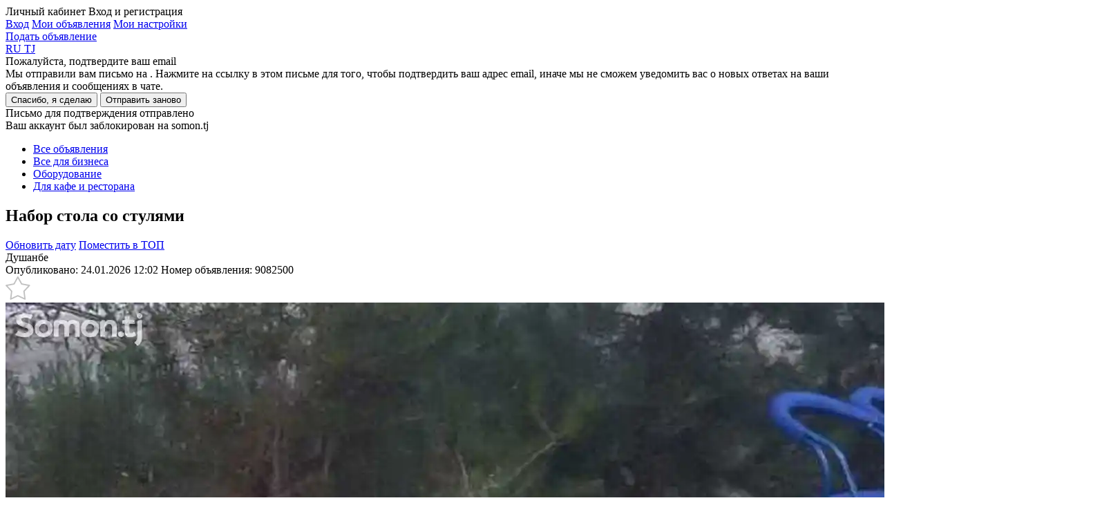

--- FILE ---
content_type: text/html; charset=utf-8
request_url: https://somon.tj/adv/9082500_nabor-stola-so-stuliami/
body_size: 17505
content:




<!doctype html>
<html lang="ru">
<head>
  
  
  <meta charset="UTF-8" />
  <meta content="telephone=no" name="format-detection" />
  <link rel="icon" href="https://somon.tj/static/favicons/favicon.e6a7156b2f04.ico" type="image/x-icon">
  <link rel="shortcut icon" href="https://somon.tj/static/favicons/favicon.e6a7156b2f04.ico" type="image/x-icon">
  
  <link rel="apple-touch-icon" href="https://somon.tj/static/images/app-icons/somon/57.1912ed90dc1b.png" />
  <link rel="apple-touch-icon" sizes="57x57" href="https://somon.tj/static/images/app-icons/somon/57.1912ed90dc1b.png" />
  <link rel="apple-touch-icon" sizes="72x72" href="https://somon.tj/static/images/app-icons/somon/72.aeaaad48587e.png" />
  <link rel="apple-touch-icon" sizes="114x114" href="https://somon.tj/static/images/app-icons/somon/114.598447f73ebb.png" />
  <link rel="apple-touch-icon" sizes="120x120" href="https://somon.tj/static/images/app-icons/somon/120.3d1f299619d6.png" />
  <link rel="apple-touch-icon" sizes="144x144" href="https://somon.tj/static/images/app-icons/somon/144.e1b9a058839a.png" />
  <link rel="apple-touch-icon" sizes="152x152" href="https://somon.tj/static/images/app-icons/somon/152.8b01ea8aa2e6.png" />
  <link rel="apple-touch-icon" sizes="167x167" href="https://somon.tj/static/images/app-icons/somon/167.5a7980717b77.png" />
  <link rel="apple-touch-icon" sizes="180x180" href="https://somon.tj/static/images/app-icons/somon/180.55d46f613053.png" />
  
  <link rel="alternate" href="https://somon.tj/tg/adv/9082500_nabor-stola-so-stuliami/" hreflang="tg-TJ" />
  
  <link rel="alternate" href="https://somon.tj/adv/9082500_nabor-stola-so-stuliami/" hreflang="ru-TJ" />
  
  <link rel="alternate" href="https://somon.tj/adv/9082500_nabor-stola-so-stuliami/" hreflang="x-default" />
  
  <title>
  
    Набор стола со стулями 1 600 c. №9082500 in Душанбе  - Для кафе и ресторана - бесплатные объявления куплю продам б/у Somon.tj
  
  </title>
  <meta name="description" content="👉Стол со стульями 👈
Под заказ 🟥
1 стол
6 стульев
Любые размеры и цвета 🌈 Качество гарантируется 👌 Современный дизайн Доставка 🚚 и установка по городу 🏢бесплатно 💸

Цена более 40 шт 

Адрес г.Душанбе Режим работы 🏃‍♂️ с 9.00 до 18.00" />
  <meta name="keywords" content="Набор стола со стулями, Состояние Новое, Для кафе и ресторана, Душанбе, sell, buy, ads on Somon.tj" />
  
    <link rel="canonical" href="https://somon.tj/adv/9082500_nabor-stola-so-stuliami/">
  
  
    <link rel="alternate" media="only screen and (max-width: 640px)" href="https://m.somon.tj/adv/9082500_nabor-stola-so-stuliami/">
  

  
  <link rel="stylesheet" href="https://somon.tj/static/css/bundles/somon_base.b4941c513eb2.css">
  
  <link rel="stylesheet" href="https://somon.tj/static/css/bundles/element_show.6e0336842e81.css">
  <link rel="stylesheet" href="https://somon.tj/static/css/bundles/category.ce2d2ea57a0e.css">
  <link rel="stylesheet" href="https://somon.tj/static/css/bundles/valid_css.12f84b693093.css">
  <link rel="stylesheet" href="https://somon.tj/static/css/blocks/askwire/askwire.7664a965b482.css">
  
    <link rel="stylesheet" href="https://cdn.jsdelivr.net/gh/openlayers/openlayers.github.io@master/en/v6.9.0/css/ol.css">
  
  
    <link href="https://api.mapbox.com/mapbox-gl-js/v2.15.0/mapbox-gl.css" rel="stylesheet">
  
  <meta property="og:url" content="https://somon.tj/adv/9082500_nabor-stola-so-stuliami/">
<meta property="og:type" content="product">
<meta property="og:title" content="Набор стола со стулями 1 600 c.">

<meta property="og:image" content="https://files.somon.tj/media/cache1/9e/cb/9ecba5d259922878f759e3a0fdad219f.webp">
<meta property="og:image:width" content="870">
<meta property="og:image:height" content="600">
<meta property="fb:app_id" content="1688071368147335">
<meta property="og:locale" content="ru_TJ">
<meta property="og:locale:alternate" content="en_GB">
<meta property="og:description" content="👉Стол со стульями 👈
Под заказ 🟥
1 стол
6 стульев
Любые размеры и цвета 🌈 Качество гарантируется 👌 Современный дизайн Доставка 🚚 и установка по городу 🏢бесплатно 💸

Цена более 40 шт 

Адрес...">
  <style>
    .mapboxgl-popup-content {
      background: black;
      color: white;
      padding: 8px 12px;
      border-radius: 8px;
      position: relative;
      box-shadow: 0 2px 6px rgba(0,0,0,0.3);
      font-size: 14px;
      line-height: 18px;
    }
    .mapboxgl-popup-tip{
      border: 6px solid transparent!important;
    }
    .mapboxgl-popup-anchor-right .mapboxgl-popup-tip {
      border-left-color: black!important;
    }
    .mapboxgl-popup-anchor-bottom .mapboxgl-popup-tip {
      border-top-color: black!important;
    }
    .mapboxgl-popup-anchor-top .mapboxgl-popup-tip {
      border-bottom-color: black!important;
    }
    .mapboxgl-popup-anchor-left .mapboxgl-popup-tip {
      border-right-color: black!important;
    }
    .mapboxgl-popup-anchor-top-right .mapboxgl-popup-tip {
      border-bottom-color: black!important;
    }
  </style>

  <script>
    var
      app = app || {
        config: {
          client: 'desktop',
          remoteAddr: '127.0.0.1',
          workspace: 'desktop',
          api_root: '/api/items/',
          api_root_spa: '/api/v2/' + 'spa/',
          payapi_root: '/payapi/',
          separator: ' ',
          point: '',
          priceRound: '0.01',
          float: false,
          filterUrl: '/ajax-items-list/',
          recombeeUrl: '/api/recommendations/trigger-event/',
          listing: {
            count: 60
          },
          mapApiUrl: 'https://maps.googleapis.com/maps/api/js?key=AIzaSyDYb1fLCdMXKbEz8-obtHbcyoWSmgU396A&libraries=drawing,geometry&language=ru',
          osm: true,
          mobile: false,
          ln:  '' ,
          chat: {
            url: '/messenger/',
            apiKey: 'AIzaSyB1OETfa8dRqq5PewJn1xU6aIMrYqokmO0',
            authDomain: 'somon-bebce.firebaseapp.com',
            databaseURL: 'https://somon-bebce.firebaseio.com',
            projectId: 'somon-bebce',
            storageBucket: 'somon-bebce.appspot.com',
            messagingSenderId: '1015699714342'
          },
          privacyCookies: "",
          emongolia: {
            showUsersPopup: true,
            isEnabled: false
          },
        },
        modules: {}
      };
  </script>
  
    <script src="https://somon.tj/static/js/bundles/ilikefox.e256abfd361b.js" defer></script>
    <script src="https://yastatic.net/pcode/adfox/loader.js" defer></script>
  
  
  
  
  
    <!-- Google Tag Manager -->
<script>(function(w,d,s,l,i){w[l]=w[l]||[];w[l].push({'gtm.start':
new Date().getTime(),event:'gtm.js'});var f=d.getElementsByTagName(s)[0],
j=d.createElement(s),dl=l!='dataLayer'?'&l='+l:'';j.async=true;j.src=
'https://www.googletagmanager.com/gtm.js?id='+i+dl;f.parentNode.insertBefore(j,f);
})(window,document,'script','dataLayer','GTM-KSGVMCRW');</script>
<!-- End Google Tag Manager -->
  
</head>
<body class="_somon">
  
    
  
  <div class="analytics dn js-analytics"
       id="analytics"
       data-a-g-tag="G-V2SPTBYV59"
       data-a-facebook="946100168824222"
       data-a-facebook-pixel="760961214273215"
       data-a-mail="2716815"
       data-a-yandex="21386404"
       data-rubric="2410"
       data-anchor="vsyo-dlya-biznesa*oborudovanie-dly-biznesa*kafe-i-restoran"
       data-anchor-id="3271*179*2410"
      >
    
        <noscript><div style="position:absolute;left:-10000px;"> <img src="//top-fwz1.mail.ru/counter?id=2716815;js=na" style="border:0;" height="1" width="1" alt="Рейтинг@Mail.ru" /> </div></noscript>
    
    
        <noscript><img height="1" width="1" style="display:none" src="https://www.facebook.com/tr?id=946100168824222&ev=PageView&noscript=1" /></noscript>
    
    
        <noscript><div><img src="https://mc.yandex.ru/watch/21386404" style="position:absolute; left:-9999px;" alt="" /></div></noscript>
    
  </div>
  <div id="main" >
    
      <header class="js-header-render" data-url="/api/users/front/config/" ng-app="chatApp" ng-controller="appCtrl" itemscope="" itemtype="http://schema.org/Organization">
        <meta itemprop="url" content="/" />
        

<div class="wrap">
  <a class="header-logo _ru" href="/"></a>
  
    <div class="header-menu _lang">
      
      <div class="header-menu-item _user user-menu js-user-menu-header dn">
        <span class="header-menu-item__name _ru">Личный кабинет</span>
        <span class="header-menu-item__phone">Вход и регистрация</span>
        <div class="user-menu__wrapper">
          <div class='user-menu__dropdown'>
            <a href="/profile/login/" class='header-menu-item _add'>Вход</a>
            <a href="/profile/items/" class='user-menu__link _top'>Мои объявления</a>
            <a href="/profile/settings/" class='user-menu__link'>Мои настройки</a>
          </div>
        </div>
      </div>
      <a class="header-menu-item _favorites js-user-menu-favorites "
         href="/profile/favorites/" data-login="/profile/login/"></a>
      <a class="header-menu-item _chat " href="/messenger/">
        <span class="header-menu-item__count js-message-count-output"></span>
      </a>
      
      
        <a class="header-menu-item _add _ml js-start-ad" data-event-name="post_ad_start" href="/post_ad/">Подать объявление</a>
      
    </div>
    
  
    <div class="user-lang-switcher">
      
        <a class="user-lang-switcher__button user-lang-switcher__button--ru user-lang-switcher__button--active" href="/adv/9082500_nabor-stola-so-stuliami/" data-code="ru">
          RU
        </a>
      
        <a class="user-lang-switcher__button user-lang-switcher__button--tg " href="/tg/adv/9082500_nabor-stola-so-stuliami/" data-code="tg">
          TJ
        </a>
      
    </div>
  

  
</div>
      </header>
    
    
      
<div class="email-confirm js-email-confirm dn">
  <div class="email-confirm__wrapper">
    <div class="email-confirm__header">Пожалуйста, подтвердите ваш email</div>
    <div class="email-confirm__text">Мы отправили вам письмо на <span class='js-sent-email-confirm'></span>. Нажмите на ссылку в этом письме для того, чтобы подтвердить ваш адрес email, иначе мы не сможем уведомить вас о новых ответах на ваши объявления и сообщениях в чате.</div>
    <button class="js-i-will" type="button">Спасибо, я сделаю</button>
    <button class="js-resend-email-confirm _gray" type="button" data-url="/profile/resend-email/" title="Отправить email-подтверждение повторно">Отправить заново</button>
    <div class="js-is-send-confirmation dn email-confirm__hint">Письмо для подтверждения отправлено</div>
  </div>
</div>

    
    <div class="email-confirm dn js-ban-user">
  <div class="email-confirm__wrapper">
    <div class="email-confirm__header">Ваш аккаунт был заблокирован на somon.tj</div>
    <div class="email-confirm__text _mb0 js-ban-user-reason"></div>
  </div>
</div>
    
  <section class="breadcrumbs-top">
    <div class="wrap js-single-item__location" data-default-lat="" data-default-lng="">
      <ul class="breadcrumbs" itemscope itemtype="http://schema.org/BreadcrumbList">
        <li itemprop="itemListElement" itemscope itemtype="http://schema.org/ListItem">
          <meta itemprop="position" content="1" />
          <a href="/search/" itemprop="item" class="js-all-adverts" data-event-name="all_adverts_click">
            <span itemprop="name">Все объявления</span>
          </a>
        </li>
        
          <li itemprop="itemListElement" itemscope itemtype="http://schema.org/ListItem">
            <meta itemprop="position" content="2" />
            <a href="/vsyo-dlya-biznesa/" itemprop="item" class="js-category" data-event-name="category_click">
              <span itemprop="name">Все для бизнеса</span>
            </a>
          </li>
        
          <li itemprop="itemListElement" itemscope itemtype="http://schema.org/ListItem">
            <meta itemprop="position" content="3" />
            <a href="/vsyo-dlya-biznesa/oborudovanie-dly-biznesa/" itemprop="item" class="js-category-l1" data-event-name="category_level1_click">
              <span itemprop="name">Оборудование</span>
            </a>
          </li>
        
          <li itemprop="itemListElement" itemscope itemtype="http://schema.org/ListItem">
            <meta itemprop="position" content="4" />
            <a href="/vsyo-dlya-biznesa/oborudovanie-dly-biznesa/kafe-i-restoran/" itemprop="item" >
              <span itemprop="name">Для кафе и ресторана</span>
            </a>
          </li>
        
      </ul>
    </div>
  </section>

    
<div ng-app="showPostrenderApp" id="show-post-render-app" itemscope itemtype="http://schema.org/Product" itemref="ad-title" class="js-advert-view">
  <div ng-controller="xhrShowPostrenderController" ng-model="data._httpRequestOptions.url" ng-init="data._httpRequestOptions.url = '/api/items/item_info/9082500/'; data._httpRequest()">
    
    
    
    <section
      class="list-announcement js-analytics-category single-item _advert js-show-card"
      data-category="Для кафе и ресторана"
      data-dimension="STROY DOM COMPANY - 10644433" itemscope
      itemprop="offers" itemtype="http://schema.org/Offer"
      data-id="9082500" data-price="1600.00">
        <div class="wrap">
          <div class="geo-layout dn"></div>
            <div class="list-announcement-left ">
                <div class="announcement-content-container">
                    <div class="announcement-content-header">
                        <h1 class="title-announcement" itemprop="name" id="ad-title">
                          
                            Набор стола со стулями
                          
                        </h1>
                        
                        
                        <div ng-class="data._dataRender.available_update || data._dataRender.available_top ? 'announcement-meta--double' : 'announcement-meta--single'" >
                          <div class="announcement-meta__right users-buttons">
                              <a href="/payapi/services/update/9082500/"
                                 class="dn users-buttons-item users-buttons-item--green "
                                 ng-class="data._dataRender.available_update ? 'dn--cancel' : ''" data-verification-popup="true">Обновить дату</a>
                              
                                <a href="/success/9082500_nabor-stola-so-stuliami/?source=account"
                                   class="dn users-buttons-item users-buttons-item--orange " ng-class="data._dataRender.available_top ? 'dn--cancel' : ''" data-verification-popup="true">Поместить в ТОП</a>
                              
                          </div>
                        </div>
                        
                        <div class="announcement-meta  announcement-meta--nomap  clearfix" ng-class="data._dataRender.available_update || data._dataRender.available_top ? 'announcement-meta--double' : 'announcement-meta--single'">
                            <div class="announcement-meta__left">
                              <a  class="announcement__location js-open-announcement-location js-click-name-location-card _link" data-mark="https://somon.tj/static/images/pin2.9bbec2cc875a.svg" data-language="ru" data-event-name="location_name_map_click"
                                 data-coords=""
                               itemprop="areaServed" itemscope itemtype="http://schema.org/Place">
                                <span itemprop="address">Душанбе</span>
                              </a>
                              <div class="announcement__details ">
                                <span class="date-meta" >Опубликовано: 24.01.2026 12:02</span>
                                <span class="number-announcement">Номер объявления: <span itemprop="sku">9082500</span></span>
                                
                                
                              </div>
                              
                              
                                <div class="announcement-meta__favorites js-add-favorites js-favorites-handler" data-active="announcement-meta__favorites--active" data-id="9082500">
                                  <svg xmlns="http://www.w3.org/2000/svg" width="36" height="34" viewBox="0 0 38 36"><path fill="#fff" d="M18.82 1.13l5.84 10.6 11.9 2.29-8.28 8.84 1.5 12.02-10.96-5.15-10.97 5.15 1.5-12.02-8.28-8.84 11.9-2.29 5.85-10.6"/><path fill="none" stroke="#c1c1c1" stroke-linecap="round" stroke-linejoin="round" stroke-miterlimit="50" stroke-width="2" d="M18.82 1.13l5.84 10.6 11.9 2.29-8.28 8.84 1.5 12.02-10.96-5.15-10.97 5.15 1.5-12.02-8.28-8.84 11.9-2.29 5.85-10.6"/></svg>
                                </div>
                              
                            </div>
                        </div>
                    </div>
                    
                    
                    
                    
                    
                    
                    
                      <div class="announcement__images">
                        
                          
                            
                            
                          
                          
                          <img class="announcement__images-item js-image-show-full" itemprop="image" src="https://files.somon.tj/media/cache1/9e/cb/9ecba5d259922878f759e3a0fdad219f.webp" data-src="https://files.somon.tj/media/cache1/9e/cb/9ecba5d259922878f759e3a0fdad219f.webp" data-full="https://files.somon.tj/media/cache1/9e/cb/9ecba5d259922878f759e3a0fdad219f.webp" alt="Набор стола со стулями">
                        
                        
                      </div>
                      
                    
                    
                    
                    
                    
                    
                    
                      <div class="announcement-characteristics clearfix">
                        
                          
                            <ul class="chars-column">
                              
                              
                              
                          
                          <li class="chars__column--fullsize">
                            <span class="key-chars">Состояние:</span>
                            
                              <span class="value-chars">Новое
                            
                          </li>
                          
                          
                              </ul>
                          
                        
                        
                      </div>
                    
                    
                    
                    
                    
                    
                    <div class="announcement-description" itemprop="description">
                      
                      <div class="js-description" ng-non-bindable>
                        <p>👉Стол со стульями 👈</p>
<p>Под заказ 🟥</p>
<p>1 стол</p>
<p>6 стульев</p>
<p>Любые размеры и цвета 🌈 Качество гарантируется 👌 Современный дизайн Доставка 🚚 и установка по городу 🏢бесплатно 💸</p>
<p></p>
<p>Цена более 40 шт </p>
<p></p>
<p>Адрес г.Душанбе Режим работы 🏃‍♂️ с 9.00 до 18.00</p>
                      </div>
                    </div>
                    
                    <div class="breaker"></div>
                    
                    <div class="after-content-meta">
                        <div class="announcement-navigation">
                            
                                <a href="/adv/15447540_vinchik/"
                                   class="announcement-prev">Назад</a>
                            
                            
                                <a href="/adv/4669132_stoly-i-stulia-liuks/"
                                   class="announcement-next">Следующая</a>
                            
                        </div>
                        <span class="counter-views">Просмотров: 2</span>
                        <div class="clear"></div>
                    </div>
                    
                    



                </div>

                

                
                  <div class="commodities commodities-show similar ">
                    
                      <h2 class="similar__heading">Похожие объявления</h2>
                    
                    <div class="commodities-block _grid">
                      
                        
                        
                        
                          
                        
                        
                        
                          
<div class="advert-grid js-advert-click  js-similar-advert   js-advert-desktop" data-event-label="" data-event-name="advert_click" data-id="9081406" id="9081406" data-t-regular   data-t-grid>
  <div class="advert-grid__section  ">
    <div class="advert-grid__body">
      <div class="advert-grid__body-image-container js-image-container-advert-grid">
        <div
          class="advert-grid__body-image-slide js-slide-advert-grid"
          style="
            
              
                background-image: url(https://files.somon.tj/media/cache1/88/fa/88facc5bdeec60672933b249cabce4e8.webp)
              
            
          "
        ></div><div class="advert-grid__body-properties" ><div class="advert-grid__header-logo">
                <img src="https://files.somon.tj/media/cache1/95/33/9533ae8198631ea55842f987f757f544.webp" alt="STROY DOM COMPANY">
              </div></div></div>
    </div>
  </div><div class="advert-grid__content">
  <div class="advert-grid__content-header">
    <a class="advert-grid__content-price _not-title" href="/adv/9081406_kreslo/">
      
        <span>999 <b>c.</b></span>
      
    </a>
    
      
        <div class="advert-grid__content-favorite js-add-favorites js-favorites-handler" data-active="_active" data-id="9081406"></div>
      
    
  </div>
    <a class="advert-grid__content-title" href="/adv/9081406_kreslo/">
      Кресло
    </a>
  
  <div class="advert-grid__content-hint">
    <span class="advert-grid__content-date">2 дня назад</span> &nbsp;|&nbsp; <span class="advert-grid__content-place">Душанбе</span>
  </div>
  <a class="mask js-advert" href="/adv/9081406_kreslo/"></a>
</div>
  <a class="mask" href="/adv/9081406_kreslo/"></a>
</div>
                        
                      
                        
                        
                        
                          
                        
                        
                        
                          
<div class="advert-grid js-advert-click  js-similar-advert   js-advert-desktop" data-event-label="" data-event-name="advert_click" data-id="9866963" id="9866963" data-t-regular   data-t-grid>
  <div class="advert-grid__section  ">
    <div class="advert-grid__body">
      <div class="advert-grid__body-image-container js-image-container-advert-grid">
        <div
          class="advert-grid__body-image-slide js-slide-advert-grid"
          style="
            
              
                background-image: url(https://files.somon.tj/media/cache1/69/7f/697f8df1551b692ebbbd0f999defcf6a.webp)
              
            
          "
        ></div><a class="advert-grid__body-image-paginator-container js-image-advert-grid" href="/adv/9866963_stol-so-stuliami-8632/" data-count="3">
            <div class="advert-grid__body-image-paginator">
                  <div class="advert-grid__body-image-page js-image-page-advert-grid _active" data-src="https://files.somon.tj/media/cache1/69/7f/697f8df1551b692ebbbd0f999defcf6a.webp" data-page="1"></div>
                  <div class="advert-grid__body-image-page js-image-page-advert-grid " data-src="https://files.somon.tj/media/cache1/9d/f4/9df409f434ce3209bb8aa215481f26c5.webp" data-page="2"></div>
                  <div class="advert-grid__body-image-page js-image-page-advert-grid " data-src="https://files.somon.tj/media/cache1/b3/e5/b3e57ab32493ad17c1e19540e4170548.webp" data-page="3"></div></div>
          </a><div class="advert-grid__body-properties" ><div class="advert-grid__header-logo">
                <img src="https://files.somon.tj/media/cache1/95/33/9533ae8198631ea55842f987f757f544.webp" alt="STROY DOM COMPANY">
              </div></div></div>
    </div>
  </div><div class="advert-grid__content">
  <div class="advert-grid__content-header">
    <a class="advert-grid__content-price _not-title" href="/adv/9866963_stol-so-stuliami-8632/">
      
        <span>1 100 <b>c.</b></span>
      
    </a>
    
      
        <div class="advert-grid__content-favorite js-add-favorites js-favorites-handler" data-active="_active" data-id="9866963"></div>
      
    
  </div>
    <a class="advert-grid__content-title" href="/adv/9866963_stol-so-stuliami-8632/">
      Стол со стульями,8632
    </a>
  
  <div class="advert-grid__content-hint">
    <span class="advert-grid__content-date">2 дня назад</span> &nbsp;|&nbsp; <span class="advert-grid__content-place">Душанбе</span>
  </div>
  <a class="mask js-advert" href="/adv/9866963_stol-so-stuliami-8632/"></a>
</div>
  <a class="mask" href="/adv/9866963_stol-so-stuliami-8632/"></a>
</div>
                        
                      
                        
                        
                        
                          
                        
                        
                        
                          
<div class="advert-grid js-advert-click  js-similar-advert   js-advert-desktop" data-event-label="" data-event-name="advert_click" data-id="9591923" id="9591923" data-t-regular   data-t-grid>
  <div class="advert-grid__section  ">
    <div class="advert-grid__body">
      <div class="advert-grid__body-image-container js-image-container-advert-grid">
        <div
          class="advert-grid__body-image-slide js-slide-advert-grid"
          style="
            
              
                background-image: url(https://files.somon.tj/media/cache1/42/a4/42a4a967e33507787f4317d44b5c31a7.webp)
              
            
          "
        ></div><div class="advert-grid__body-properties" ><div class="advert-grid__header-logo">
                <img src="https://files.somon.tj/media/cache1/95/33/9533ae8198631ea55842f987f757f544.webp" alt="STROY DOM COMPANY">
              </div></div></div>
    </div>
  </div><div class="advert-grid__content">
  <div class="advert-grid__content-header">
    <a class="advert-grid__content-price _not-title" href="/adv/9591923_stol-so-stuliami-0075/">
      
        <span>1 100 <b>c.</b></span>
      
    </a>
    
      
        <div class="advert-grid__content-favorite js-add-favorites js-favorites-handler" data-active="_active" data-id="9591923"></div>
      
    
  </div>
    <a class="advert-grid__content-title" href="/adv/9591923_stol-so-stuliami-0075/">
      Стол со стульями , 0075
    </a>
  
  <div class="advert-grid__content-hint">
    <span class="advert-grid__content-date">2 дня назад</span> &nbsp;|&nbsp; <span class="advert-grid__content-place">Мургаб</span>
  </div>
  <a class="mask js-advert" href="/adv/9591923_stol-so-stuliami-0075/"></a>
</div>
  <a class="mask" href="/adv/9591923_stol-so-stuliami-0075/"></a>
</div>
                        
                      
                        
                        
                        
                          
                        
                        
                        
                          
<div class="advert-grid js-advert-click  js-similar-advert   js-advert-desktop" data-event-label="" data-event-name="advert_click" data-id="11209351" id="11209351" data-t-regular   data-t-grid>
  <div class="advert-grid__section  ">
    <div class="advert-grid__body">
      <div class="advert-grid__body-image-container js-image-container-advert-grid">
        <div
          class="advert-grid__body-image-slide js-slide-advert-grid"
          style="
            
              
                background-image: url(https://files.somon.tj/media/cache1/1b/5d/1b5d1ad450afd54c29aedb7f04432dd8.webp)
              
            
          "
        ></div><a class="advert-grid__body-image-paginator-container js-image-advert-grid" href="/adv/11209351_stol-so-stuliami-57732/" data-count="2">
            <div class="advert-grid__body-image-paginator">
                  <div class="advert-grid__body-image-page js-image-page-advert-grid _active" data-src="https://files.somon.tj/media/cache1/1b/5d/1b5d1ad450afd54c29aedb7f04432dd8.webp" data-page="1"></div>
                  <div class="advert-grid__body-image-page js-image-page-advert-grid " data-src="https://files.somon.tj/media/cache1/1b/7e/1b7e437fc05d8450066cd52af930455d.webp" data-page="2"></div></div>
          </a><div class="advert-grid__body-properties" ><div class="advert-grid__header-logo">
                <img src="https://files.somon.tj/media/cache1/95/33/9533ae8198631ea55842f987f757f544.webp" alt="STROY DOM COMPANY">
              </div></div></div>
    </div>
  </div><div class="advert-grid__content">
  <div class="advert-grid__content-header">
    <a class="advert-grid__content-price _not-title" href="/adv/11209351_stol-so-stuliami-57732/">
      
        <span>2 700 <b>c.</b></span>
      
    </a>
    
      
        <div class="advert-grid__content-favorite js-add-favorites js-favorites-handler" data-active="_active" data-id="11209351"></div>
      
    
  </div>
    <a class="advert-grid__content-title" href="/adv/11209351_stol-so-stuliami-57732/">
      Стол со стульями,57732
    </a>
  
  <div class="advert-grid__content-hint">
    <span class="advert-grid__content-date">2 дня назад</span> &nbsp;|&nbsp; <span class="advert-grid__content-place">Душанбе</span>
  </div>
  <a class="mask js-advert" href="/adv/11209351_stol-so-stuliami-57732/"></a>
</div>
  <a class="mask" href="/adv/11209351_stol-so-stuliami-57732/"></a>
</div>
                        
                      
                        
                        
                        
                          
                        
                        
                        
                          
<div class="advert-grid js-advert-click  js-similar-advert   js-advert-desktop" data-event-label="" data-event-name="advert_click" data-id="9854878" id="9854878" data-t-regular   data-t-grid>
  <div class="advert-grid__section  ">
    <div class="advert-grid__body">
      <div class="advert-grid__body-image-container js-image-container-advert-grid">
        <div
          class="advert-grid__body-image-slide js-slide-advert-grid"
          style="
            
              
                background-image: url(https://files.somon.tj/media/cache1/ab/63/ab63b9a4fd835d4e6f8e88c0c063dcbf.webp)
              
            
          "
        ></div><div class="advert-grid__body-properties" ><div class="advert-grid__header-logo">
                <img src="https://files.somon.tj/media/cache1/95/33/9533ae8198631ea55842f987f757f544.webp" alt="STROY DOM COMPANY">
              </div></div></div>
    </div>
  </div><div class="advert-grid__content">
  <div class="advert-grid__content-header">
    <a class="advert-grid__content-price _not-title" href="/adv/9854878_stol-so-stuliami-57843/">
      
        <span>1 300 <b>c.</b></span>
      
    </a>
    
      
        <div class="advert-grid__content-favorite js-add-favorites js-favorites-handler" data-active="_active" data-id="9854878"></div>
      
    
  </div>
    <a class="advert-grid__content-title" href="/adv/9854878_stol-so-stuliami-57843/">
      Стол со стульями
    </a>
  
  <div class="advert-grid__content-hint">
    <span class="advert-grid__content-date">4 дня назад</span> &nbsp;|&nbsp; <span class="advert-grid__content-place">Душанбе</span>
  </div>
  <a class="mask js-advert" href="/adv/9854878_stol-so-stuliami-57843/"></a>
</div>
  <a class="mask" href="/adv/9854878_stol-so-stuliami-57843/"></a>
</div>
                        
                      
                        
                        
                        
                          
                        
                        
                        
                          
<div class="advert-grid js-advert-click  js-similar-advert   js-advert-desktop" data-event-label="" data-event-name="advert_click" data-id="10442601" id="10442601" data-t-regular   data-t-grid>
  <div class="advert-grid__section  ">
    <div class="advert-grid__body">
      <div class="advert-grid__body-image-container js-image-container-advert-grid">
        <div
          class="advert-grid__body-image-slide js-slide-advert-grid"
          style="
            
              
                background-image: url(https://files.somon.tj/media/cache1/1d/f9/1df9bc6504822432a08bc18e050ef1ab.webp)
              
            
          "
        ></div><div class="advert-grid__body-properties" ><div class="advert-grid__header-logo">
                <img src="https://files.somon.tj/media/cache1/95/33/9533ae8198631ea55842f987f757f544.webp" alt="STROY DOM COMPANY">
              </div></div></div>
    </div>
  </div><div class="advert-grid__content">
  <div class="advert-grid__content-header">
    <a class="advert-grid__content-price _not-title" href="/adv/10442601_stol-so-stuliami-5884/">
      
        <span>1 600 <b>c.</b></span>
      
    </a>
    
      
        <div class="advert-grid__content-favorite js-add-favorites js-favorites-handler" data-active="_active" data-id="10442601"></div>
      
    
  </div>
    <a class="advert-grid__content-title" href="/adv/10442601_stol-so-stuliami-5884/">
      Стол со стульями 5884
    </a>
  
  <div class="advert-grid__content-hint">
    <span class="advert-grid__content-date">2 дня назад</span> &nbsp;|&nbsp; <span class="advert-grid__content-place">Душанбе</span>
  </div>
  <a class="mask js-advert" href="/adv/10442601_stol-so-stuliami-5884/"></a>
</div>
  <a class="mask" href="/adv/10442601_stol-so-stuliami-5884/"></a>
</div>
                        
                      
                        
                        
                        
                          
                        
                        
                        
                          
<div class="advert-grid js-advert-click  js-similar-advert   js-advert-desktop" data-event-label="" data-event-name="advert_click" data-id="14782027" id="14782027" data-t-regular   data-t-grid>
  <div class="advert-grid__section  ">
    <div class="advert-grid__body">
      <div class="advert-grid__body-image-container js-image-container-advert-grid">
        <div
          class="advert-grid__body-image-slide js-slide-advert-grid"
          style="
            
              
                background-image: url(https://files.somon.tj/media/cache1/bc/aa/bcaabd871ebd5f006b7bb9f920755eb7.webp)
              
            
          "
        ></div><a class="advert-grid__body-image-paginator-container js-image-advert-grid" href="/adv/14782027_stoly-so-stuliami-585/" data-count="2">
            <div class="advert-grid__body-image-paginator">
                  <div class="advert-grid__body-image-page js-image-page-advert-grid _active" data-src="https://files.somon.tj/media/cache1/bc/aa/bcaabd871ebd5f006b7bb9f920755eb7.webp" data-page="1"></div>
                  <div class="advert-grid__body-image-page js-image-page-advert-grid " data-src="https://files.somon.tj/media/cache1/73/f2/73f224abcb69854b7d1bc72ffb8a59ed.webp" data-page="2"></div></div>
          </a><div class="advert-grid__body-properties" ><div class="advert-grid__header-logo">
                <img src="https://files.somon.tj/media/cache1/95/33/9533ae8198631ea55842f987f757f544.webp" alt="STROY DOM COMPANY">
              </div></div></div>
    </div>
  </div><div class="advert-grid__content">
  <div class="advert-grid__content-header">
    <a class="advert-grid__content-price _not-title" href="/adv/14782027_stoly-so-stuliami-585/">
      
        <span>1 100 <b>c.</b></span>
      
    </a>
    
      
        <div class="advert-grid__content-favorite js-add-favorites js-favorites-handler" data-active="_active" data-id="14782027"></div>
      
    
  </div>
    <a class="advert-grid__content-title" href="/adv/14782027_stoly-so-stuliami-585/">
      Столы со стульями 585
    </a>
  
  <div class="advert-grid__content-hint">
    <span class="advert-grid__content-date">2 дня назад</span> &nbsp;|&nbsp; <span class="advert-grid__content-place">Душанбе</span>
  </div>
  <a class="mask js-advert" href="/adv/14782027_stoly-so-stuliami-585/"></a>
</div>
  <a class="mask" href="/adv/14782027_stoly-so-stuliami-585/"></a>
</div>
                        
                      
                        
                        
                        
                          
                        
                        
                        
                          
<div class="advert-grid js-advert-click  js-similar-advert   js-advert-desktop" data-event-label="" data-event-name="advert_click" data-id="11278742" id="11278742" data-t-regular   data-t-grid>
  <div class="advert-grid__section  ">
    <div class="advert-grid__body">
      <div class="advert-grid__body-image-container js-image-container-advert-grid">
        <div
          class="advert-grid__body-image-slide js-slide-advert-grid"
          style="
            
              
                background-image: url(https://files.somon.tj/media/cache1/b0/b6/b0b631d3de1d8551e2e232d04ecef918.webp)
              
            
          "
        ></div></div>
    </div>
  </div><div class="advert-grid__content">
  <div class="advert-grid__content-header">
    <a class="advert-grid__content-price _not-title" href="/adv/11278742_novyi/">
      
        <span>2 000 <b>c.</b></span>
      
    </a>
    
      
        <div class="advert-grid__content-favorite js-add-favorites js-favorites-handler" data-active="_active" data-id="11278742"></div>
      
    
  </div>
    <a class="advert-grid__content-title" href="/adv/11278742_novyi/">
      Стол со стульями
    </a>
  
  <div class="advert-grid__content-hint">
    <span class="advert-grid__content-date">Вчера</span> &nbsp;|&nbsp; <span class="advert-grid__content-place">Душанбе</span>
  </div>
  <a class="mask js-advert" href="/adv/11278742_novyi/"></a>
</div>
  <a class="mask" href="/adv/11278742_novyi/"></a>
</div>
                        
                      
                        
                        
                        
                          
                        
                        
                        
                          
<div class="advert-grid js-advert-click  js-similar-advert   js-advert-desktop" data-event-label="" data-event-name="advert_click" data-id="10206226" id="10206226" data-t-regular   data-t-grid>
  <div class="advert-grid__section  ">
    <div class="advert-grid__body">
      <div class="advert-grid__body-image-container js-image-container-advert-grid">
        <div
          class="advert-grid__body-image-slide js-slide-advert-grid"
          style="
            
              
                background-image: url(https://files.somon.tj/media/cache1/84/c4/84c45eb968acf8ea7fb34f18a03a7e6e.webp)
              
            
          "
        ></div><a class="advert-grid__body-image-paginator-container js-image-advert-grid" href="/adv/10206226_stol-so-stuliami-8642/" data-count="3">
            <div class="advert-grid__body-image-paginator">
                  <div class="advert-grid__body-image-page js-image-page-advert-grid _active" data-src="https://files.somon.tj/media/cache1/84/c4/84c45eb968acf8ea7fb34f18a03a7e6e.webp" data-page="1"></div>
                  <div class="advert-grid__body-image-page js-image-page-advert-grid " data-src="https://files.somon.tj/media/cache1/52/ab/52ab29e281e3dd0c736c3874102c3b48.webp" data-page="2"></div>
                  <div class="advert-grid__body-image-page js-image-page-advert-grid " data-src="https://files.somon.tj/media/cache1/d8/ed/d8eddfa2c13f7cb3e0810dcf30746b9c.webp" data-page="3"></div></div>
          </a><div class="advert-grid__body-properties" ><div class="advert-grid__header-logo">
                <img src="https://files.somon.tj/media/cache1/95/33/9533ae8198631ea55842f987f757f544.webp" alt="STROY DOM COMPANY">
              </div></div></div>
    </div>
  </div><div class="advert-grid__content">
  <div class="advert-grid__content-header">
    <a class="advert-grid__content-price _not-title" href="/adv/10206226_stol-so-stuliami-8642/">
      
        <span>1 100 <b>c.</b></span>
      
    </a>
    
      
        <div class="advert-grid__content-favorite js-add-favorites js-favorites-handler" data-active="_active" data-id="10206226"></div>
      
    
  </div>
    <a class="advert-grid__content-title" href="/adv/10206226_stol-so-stuliami-8642/">
      Стол со стульями,8642
    </a>
  
  <div class="advert-grid__content-hint">
    <span class="advert-grid__content-date">4 дня назад</span> &nbsp;|&nbsp; <span class="advert-grid__content-place">Душанбе</span>
  </div>
  <a class="mask js-advert" href="/adv/10206226_stol-so-stuliami-8642/"></a>
</div>
  <a class="mask" href="/adv/10206226_stol-so-stuliami-8642/"></a>
</div>
                        
                      
                        
                        
                        
                          
                        
                        
                        
                          
<div class="advert-grid js-advert-click  js-similar-advert   js-advert-desktop" data-event-label="" data-event-name="advert_click" data-id="9943499" id="9943499" data-t-regular   data-t-grid>
  <div class="advert-grid__section  ">
    <div class="advert-grid__body">
      <div class="advert-grid__body-image-container js-image-container-advert-grid">
        <div
          class="advert-grid__body-image-slide js-slide-advert-grid"
          style="
            
              
                background-image: url(https://files.somon.tj/media/cache1/d9/37/d9370f4d538b11dd64a2061591b79399.webp)
              
            
          "
        ></div><a class="advert-grid__body-image-paginator-container js-image-advert-grid" href="/adv/9943499_stol-so-stuliami-57825/" data-count="2">
            <div class="advert-grid__body-image-paginator">
                  <div class="advert-grid__body-image-page js-image-page-advert-grid _active" data-src="https://files.somon.tj/media/cache1/d9/37/d9370f4d538b11dd64a2061591b79399.webp" data-page="1"></div>
                  <div class="advert-grid__body-image-page js-image-page-advert-grid " data-src="https://files.somon.tj/media/cache1/c3/ca/c3ca914aedf9655171d11f4ca5631685.webp" data-page="2"></div></div>
          </a><div class="advert-grid__body-properties" ><div class="advert-grid__header-logo">
                <img src="https://files.somon.tj/media/cache1/95/33/9533ae8198631ea55842f987f757f544.webp" alt="STROY DOM COMPANY">
              </div></div></div>
    </div>
  </div><div class="advert-grid__content">
  <div class="advert-grid__content-header">
    <a class="advert-grid__content-price _not-title" href="/adv/9943499_stol-so-stuliami-57825/">
      
        <span>1 200 <b>c.</b></span>
      
    </a>
    
      
        <div class="advert-grid__content-favorite js-add-favorites js-favorites-handler" data-active="_active" data-id="9943499"></div>
      
    
  </div>
    <a class="advert-grid__content-title" href="/adv/9943499_stol-so-stuliami-57825/">
      Стол со стульями
    </a>
  
  <div class="advert-grid__content-hint">
    <span class="advert-grid__content-date">4 дня назад</span> &nbsp;|&nbsp; <span class="advert-grid__content-place">Душанбе</span>
  </div>
  <a class="mask js-advert" href="/adv/9943499_stol-so-stuliami-57825/"></a>
</div>
  <a class="mask" href="/adv/9943499_stol-so-stuliami-57825/"></a>
</div>
                        
                      
                        
                        
                        
                          
                        
                        
                        
                          
<div class="advert-grid js-advert-click  js-similar-advert   js-advert-desktop" data-event-label="" data-event-name="advert_click" data-id="9082389" id="9082389" data-t-regular   data-t-grid>
  <div class="advert-grid__section  ">
    <div class="advert-grid__body">
      <div class="advert-grid__body-image-container js-image-container-advert-grid">
        <div
          class="advert-grid__body-image-slide js-slide-advert-grid"
          style="
            
              
                background-image: url(https://files.somon.tj/media/cache1/57/18/5718a051ebfa06ed32b21771727373aa.webp)
              
            
          "
        ></div><div class="advert-grid__body-properties" ><div class="advert-grid__header-logo">
                <img src="https://files.somon.tj/media/cache1/95/33/9533ae8198631ea55842f987f757f544.webp" alt="STROY DOM COMPANY">
              </div></div></div>
    </div>
  </div><div class="advert-grid__content">
  <div class="advert-grid__content-header">
    <a class="advert-grid__content-price _not-title" href="/adv/9082389_stol/">
      
        <span>2 500 <b>c.</b></span>
      
    </a>
    
      
        <div class="advert-grid__content-favorite js-add-favorites js-favorites-handler" data-active="_active" data-id="9082389"></div>
      
    
  </div>
    <a class="advert-grid__content-title" href="/adv/9082389_stol/">
      Стол
    </a>
  
  <div class="advert-grid__content-hint">
    <span class="advert-grid__content-date">2 дня назад</span> &nbsp;|&nbsp; <span class="advert-grid__content-place">Душанбе</span>
  </div>
  <a class="mask js-advert" href="/adv/9082389_stol/"></a>
</div>
  <a class="mask" href="/adv/9082389_stol/"></a>
</div>
                        
                      
                      <br><br>
                    </div>
                    <div class="clearfix"></div>
                  </div>
                
            </div>
            <div class="list-announcement-right">
                <link itemprop="offeredBy" href="#seller-ref" />
                <div data-bouncy="100" class="block--sticky ">
                  <div class="announcement-content-container card-side">
                    
                    
                    
                      <div class="announcement-price ">
                        
                          
                            <div class="announcement-price__wrapper">
                              <div class="announcement-price__cost">
                                
                                  <meta itemprop="priceCurrency" content="TJS">
                                  <meta itemprop="price" content="1600.00">
                                
                                1 600 <b>c.</b>
                                
                                
                              </div>
                            </div>
                          
                        
                      </div>
                      

                      
                        
                          <div class="announcement-phone">
                            
                              <div class="phone-author js-phone-show js-phone-click js-show-popup-contact-business js-redirect-to-login "
                                   data-verification-popup="true"
                                   data-url="/phone_check/9082500_nabor-stola-so-stuliami/"  data-advert="9082500" data-redirect="/profile/login/?next=/adv/9082500_nabor-stola-so-stuliami/" data-event-name="show_phone_click">
                                <div class="phone-author__wrapper">
                                    <div class="phone-author__title">
                                      Показать телефон
                                    </div>
                                    <div class="phone-author__subtext">
                                      <span class="phone-author-subtext__main">50 19</span><span class="phone-author-subtext__mask">XXXXX</span>
                                    </div>
                                </div>
                              </div>
                            
                          </div>
                        
                        
                          
                            <div class="announcement-text-message">
                              <a class="btn-author announcement-text-message__button _whatsapp js-messenger "
                                 data-provider="Whatsapp" data-advert="9082500" data-verification-popup="true"
                                 href="/profile/login/?next=/adv/9082500_nabor-stola-so-stuliami/"
                                  data-breadcrumbs='Все для бизнеса - Оборудование - Для кафе и ресторана' data-event-name="whatsapp_button_click">
                                Whatsapp
                              </a>
                            </div>
                          
                          
                        
                        
                          
                            
                              <div class="announcement-text-message">
                                
                                  
                                    <a class="btn-author announcement-text-message__button js-card-messenger  " data-advert="9082500" data-verification-popup="true" href="/messenger/?advert=9082500" data-breadcrumbs='Все для бизнеса - Оборудование - Для кафе и ресторана' data-csrf="AKqrPgd1L905uNJk464ekZTtI0fS3QCdOFzUOjPNkQxqBTeClVVMvwB37jocuRir" data-event-name="start_chat_click">
                                      Начать чат
                                    </a>
                                  
                                
                              </div>
                            
                          
                          
                          
                            
                          
                        
                        
                      
                      
                      
                      
                      
                      
                    </div>
                      <div class="author-info " itemid="#seller-ref" itemscope itemtype="http://schema.org/Person">
                        <div class="author-name js-online-user" data-online="online" data-user="10644433" itemprop="name">
                          
                            <a href="/items/author/10644433/">
                              <img src="https://files.somon.tj/media/cache1/95/33/9533ae8198631ea55842f987f757f544.webp" alt="STROY DOM COMPANY">
                            </a>
                          
                          STROY DOM COMPANY
                        </div>
                        
                        
                        
                        
                        <p class="date-registration">На сайте с  авг, 2024</p>
                        <a href="/items/author/10644433/" class="other-announcement-author">Другие объявления автора</a>
                        <ul>
                          
                            <li><a href="" class="js-complain-show" >Пожаловаться</a></li>
                          
                          
                          <li><a class="dn " ng-class="{'dn--cancel': data._dataRender.is_editable || data._dataRender.is_admin}" href="/edit/9082500/" data-verification-popup="true">Изменить</a></li>
                          
                        </ul>
                        
                          
                            <div class="contacts">
                              <div class="contacts__wrapper">
                                <div class="contacts__wrapper-content">

                                  

                                  
                                    <div class="contacts__button">
                                      <div class="contacts__button-content _fb">
                                        <span class="contacts__button-caption _fb">
                                          Поделиться
                                        </span>
                                      </div>
                                      <a href="https://www.facebook.com/sharer.php?s=100&u=https://somon.tj/adv/9082500_nabor-stola-so-stuliami/%3Futm_source%3Dfacebook.com%26utm_medium%3Dreferral%26utm_campaign%3Dshare_buttons%26utm_term%3Dvsyo-dlya-biznesa/oborudovanie-dly-biznesa/kafe-i-restoran" data-network="Share_FB" target="_blank"
                                         class="mask" onclick="window.open(this.href, 'mywin','left=25%,top=25%,width=700,height=450,toolbar=0,resizable=0'); return false;"></a>
                                    </div>
                                  

                                  
                                </div>
                              </div>
                            </div>
                          
                        
                      </div>

                      
                        <div data-position="advert_top" class="banner banner--show js-banner" data-rubric="2410"></div>
                        <div data-position="advert_bottom" class="banner banner--show js-banner" data-rubric="2410"></div>
                      
                    </div>
                  </div>
                  <div class="dn" ng-if="data._dataRender.is_admin" ng-class="data._dataRender.is_admin ? 'dn--cancel' : ''">
                    <div class="item-moderation" ng-class="data._dataRender.status_slug">
                        <span class="item-moderation__close">×</span>
                        <p class="item-moderation__title"  ng-bind="data._dataRender.status_text"></p>
                        
                        <form action="/moderator/action/" method="post">
                            <input type="hidden" name="csrfmiddlewaretoken" value="oK4WmWPNqNdAvZm27LG3BMXWLuFElAENCFdplZrzZuKVC5RkoAxBMjFwaNOYMBk1">
                            <input type="hidden" name="next_url" value="/adv/9082500_nabor-stola-so-stuliami/">
                            <select name="9082500" class="item-moderation__select" ng-change="changeReason()" ng-model="data.reason">
                                <option value="allowed">Допустить</option>
                                <option value="decline">Отклонить</option>
                                <option value="ban">Заблокировать</option>
                                <option value="unban">Разблокировать</option>
                                <option value="miss">Пропустить</option>
                                <option value="hidden">Скрыть</option>
                                <option value="blocked">Удалить объявление</option>
                            </select>
                            <select name="reason_id" class="item-moderation__select js-reson-id" ng-show="data.reason === 'decline' || data.reason === 'ban' || data.reason === 'blocked'" ng-model="data.closure" ng-change="changeClosure()">
                              <option value="">Choose reason</option>
                              
                            </select>
                            <textarea class="item-moderation__textarea" name="comment_9082500" ng-bind="data._dataRender.moderator_comment"></textarea>
                            <input class="item-moderation__submit" type="submit" value="Сохранить">
                        </form>
                    </div>
                  </div>
            <div class="clear"></div>
            <div class="hr"></div>
    </section>
    <section class="sticky-stopper sticky-stopper--show"></section>
    <div class="js-complain-popup complain" style="display: none;"></div>

<script id="complain-template" type="text/x-handlebars-template">
  <div class="complain__content clearfix noSwipe" data-t-comf="main">
    <div class="complain__header">
      <div class="complain__header-title">Отправить жалобу</div>
    </div>
    <form class="js-complain-form complain-form" action="/api/items/claim/9082500/">
      <div class="complain__question">
      <ul class="complain__options">
      
        <li class="complain__options-item">
          <label class="complain__options-label">
            <input type="radio" id="sold" name="reason" value="sold" class="js-reason-item-deactivate"/>
            <div class="complain__options-text">
              <span>Продано</span>
              <div class="complain__options-border"></div>
            </div>
          </label>
        </li>
      
        <li class="complain__options-item">
          <label class="complain__options-label">
            <input type="radio" id="price" name="reason" value="price" class="js-reason-item-deactivate"/>
            <div class="complain__options-text">
              <span>Неправильная цена</span>
              <div class="complain__options-border"></div>
            </div>
          </label>
        </li>
      
        <li class="complain__options-item">
          <label class="complain__options-label">
            <input type="radio" id="phone" name="reason" value="phone" class="js-reason-item-deactivate"/>
            <div class="complain__options-text">
              <span>Неверный телефон</span>
              <div class="complain__options-border"></div>
            </div>
          </label>
        </li>
      
        <li class="complain__options-item">
          <label class="complain__options-label">
            <input type="radio" id="photo" name="reason" value="photo" class="js-reason-item-deactivate"/>
            <div class="complain__options-text">
              <span>Фото не подходит</span>
              <div class="complain__options-border"></div>
            </div>
          </label>
        </li>
      
        <li class="complain__options-item">
          <label class="complain__options-label">
            <input type="radio" id="spam" name="reason" value="spam" class="js-reason-item-deactivate"/>
            <div class="complain__options-text">
              <span>Спам</span>
              <div class="complain__options-border"></div>
            </div>
          </label>
        </li>
      
        <li class="complain__options-item">
          <label class="complain__options-label">
            <input type="radio" id="fraud" name="reason" value="fraud" class="js-reason-item-deactivate"/>
            <div class="complain__options-text">
              <span>Продавец - мошенник</span>
              <div class="complain__options-border"></div>
            </div>
          </label>
        </li>
      
    </ul>
    </div>
    <div class="complain__question">
      <p class="complain__question-text">Пожалуйста, опишите ситуацию в деталях</p>
      <textarea name="claim" resize="none" class="js-complain-textarea complain__textarea" placeholder="Напишите свой комментарий здесь" maxlength="10000"
                data-error-no-text="Пожалуйста, напишите свой комментарий" data-error-write-more="Пожалуйста, напишите более подробный комментарий"></textarea>
      <span class="js-complain-textarea-error complain__textarea-error"></span>
    </div>
    <div class="complain__actions">
      <input type="submit" value="Отправить жалобу" class="complain__actions-confirm">
    </div>
    </form>
  </div>
  <div class="clear"></div>
</script>

<script id="complain-final-popup" type="text/x-handlebars-template">
  <div class="complain__content clearfix noSwipe" data-t-comf="close">
    <div class="complain__header">
      <div class="complain__header-title">Спасибо за помощь!</div>
    </div>
    <div class="complain__question">
      <p class="complain__question-text">Такие жалобы улучшают качество объявлений и помогают всем остальным пользователям</p>
    </div>
    <div class="complain__actions">
      <button class="js-close-complain complain__actions-confirm">Закрыть<span id="countDown"></span></button>
    </div>
  </div>
</script>
  </div>
</div>
<div class="full-image js-full-image _loading dn" tabindex="1">
  
  <div class="full-image__close js-close-full-image"></div>
</div>
<input type="hidden" name="pk" value="9082500">
<div class="dn js-doc-verified">
  
  <div class="js-documents-verification-dialog verification-popup" style="display: none;"></div>

<div class="doc-verification js-doc-verification">
  <div class="doc-verification__content js-verification-unverified  ">
    <div class="doc-verification__title">
      
        You need to pass document verification to proceed
      
    </div>
    <div class="doc-verification__images">
      <div class="doc-verification__images-item">
        <img class="doc-verification__images-img" src="https://somon.tj/static/images/yoti/img1_scan.ffe9a7ec4032.jpg" alt="" />
        <div class="doc-verification__images-title _1">
          Take a photo of document
        </div>
      </div>
      <div class="doc-verification__images-item">
        <img class="doc-verification__images-img" src="https://somon.tj/static/images/yoti/img2_face.be8f02674290.jpg" alt="" />
        <div class="doc-verification__images-title _2">
          Scan your face by camera
        </div>
      </div>
    </div>
    
    <div>
      <a class="doc-verification__button js-verification-session " data-url="/profile/country-verification/session/" href="https://age.yoti.com" target="_blank">
        
          Pass document verification
        
      </a>
      <img class="doc-verification__logo" src="https://somon.tj/static/images/yoti/yoti_vertical.8d337e293d5d.svg" alt="">
      <img class="doc-verification__logo _mobile" src="https://somon.tj/static/images/yoti/yoti_horizontal.ca3aec13ad91.svg" alt="">
    </div>
    <div class="doc-verification__hint">After passing documents verification you will be able to create ads and contact sellers.</div>
    
      
    
  </div>

  <div class="doc-verification__content js-verification-processes  dn">
    <div class="doc-verification__title _processed">
      
        Your document verification is now being processed.
      
    </div>
    <div class="doc-verification__hint">This usually takes up to 60 minutes.</div>
    <img class="doc-verification__logo _processed" src="https://somon.tj/static/images/yoti/yoti_vertical.8d337e293d5d.svg" alt="">
    <img class="doc-verification__logo _mobile _processed" src="https://somon.tj/static/images/yoti/yoti_horizontal.ca3aec13ad91.svg" alt="">
    <div class="doc-verification__hint _processed">
      
        After passing documents verification you will be able to create ads and contact sellers.
      
    </div>
    
  </div>
</div>
</div>




<div class="js-terms-dialog terms-dialog" style="display: none;">
  <p class="terms-dialog__text">
    Нажимая на "Согласен" вы соглашаетесь с <a href="/about/rules/" target="_blank">Пользовательским соглашением</a>, <a href="/about/rules/#2" target="_blank">Правилами размещения объявлений</a> и <a href="/about/rules/#conf" target="_blank">политикой конфиденциальности</a>
  </p>
  <div>
    <button type="button" class="terms-dialog__button js-agree-terms-dialog">Согласен</button>
    <button type="button" class="terms-dialog__button _gray js-no-terms-dialog">Нет, спасибо</button>
  </div>
</div>
<script id="location-map" type="text/x-handlebars-template">
  <div id="dialog-map">
    <div class="map-actions">
      <div class="map-actions__zoom">
        <div class="map-actions__button _zoom-in js-zoom js-dialog-map-card"></div>
        <div class="map-actions__button _zoom-out js-zoom js-dialog-map-card"></div>
      </div>
    </div>
  </div>
</script>




  </div>
  <ul class="chat-notify js-chat-notify"></ul>
<script id="chat-notify-item" type="text/x-handlebars-template">
  
  <li class="chat-notify__item js-chat-notify-item" data-id="{{ message }}" {{#if mass}}data-mass="{{ mass }}"{{/if}}>
    {{#if room}}
    <img class="chat-notify__item-image" src="{{#if image}}{{image}}{{else}}/static/images/photoapparat-big.png{{/if}}">
    <div class="chat-notify__item-body">
      <div class="chat-notify__item-header">
        {{ name }}
      </div>
      {{#if imageMessage}}
        <div class="chat-notify__item-text">
          <img src="{{ imageMessage }}" alt="">
        </div>
      {{else}}
        <div class="chat-notify__item-text">
          {{ text }}
        </div>
      {{/if}}
    </div>
    <a href="/messenger/?room={{room}}" class="mask js-close-chat-link" target="_blank"></a>
    {{else}}
    <img class="chat-notify__item-image" src="/static/images/fb/somon.png">
    <div class="chat-notify__item-body">
      <div class="chat-notify__item-header _admin">
        Чат поддержки
      </div>
      {{#if imageMessage}}
        <div class="chat-notify__item-text">
          <img src="{{ imageMessage }}" alt="">
        </div>
      {{else}}
        <div class="chat-notify__item-text">
          {{ text }}
        </div>
      {{/if}}
    </div>
    <a href="/messenger/?room=admin" class="mask js-close-chat-link" target="_blank"></a>
    {{/if}}
    <div class="chat-notify__item-close js-close-chat-notify"></div>
  </li>
  
</script>
  
    <footer class="footer sticky-stopper js-footer">
  <div class="wrap">
    <div class="footer__row _line">
      <div class="footer__column _middle">
        <a class="footer__logo" href="/"></a>
      </div>
      <div class="footer__column _middle">
        <div class="footer__social">
          
            <a class="footer__social-item _fb" href="https://www.facebook.com/somon.tj" target="_blank"></a>
          
          
          
          
          
            <a class="footer__social-item _insta" href="https://www.instagram.com/somon__tj/" target="_blank"></a>
          
          
            <a class="footer__social-item _tg" href="https://t.me/somon_tj_ad" target="_blank"></a>
          
        </div>
      </div>
      <div class="footer__column _middle">
        
          <a class="header-menu-item _add js-start-ad _ru" href="/post_ad/" data-event-name="post_ad_start" >Подать объявление</a>
        
        
          <div class="user-lang-switcher">
            
              <a class="user-lang-switcher__button user-lang-switcher__button--ru user-lang-switcher__button--active" href="/adv/9082500_nabor-stola-so-stuliami/" data-code="ru">
                RU
              </a>
            
              <a class="user-lang-switcher__button user-lang-switcher__button--tg " href="/tg/adv/9082500_nabor-stola-so-stuliami/" data-code="tg">
                TJ
              </a>
            
          </div>
        
      </div>
      <div class="footer__column _middle">
        
          <div class="footer__app">
            <a class="footer__app-google " href="https://play.google.com/store/apps/details?id=tj.somon.somontj&amp;referrer=&amp;utm_source=site&amp;utm_medium=cpc&amp;utm_term=mobile_v" target="_blank">
              <img alt="Объявления Somon.tj" src="https://somon.tj/static/images/store/rus_google.e55e3da8d96f.png" />
            </a>
            <a class="footer__app-apple " href="https://itunes.apple.com/app/id1176500586" target="_blank">
              <img src="https://somon.tj/static/images/store/rus_apple.3c6a09095a9c.png" alt="Объявления Somon.tj">
            </a>
          </div>
        
      </div>
    </div>
    <div class="footer__row">
      <div class="footer__column">
        
          <span class="footer__link _bold js-change-version" data-domain=".somon.tj" data-version="mobile">Мобильная версия</span>
        
        
        
        
        <a class="footer__link" href="/sitemap/">Карта сайта</a>
        
        
        <a class="footer__link" href="/sitemap/location/">Карта районов</a>
        
        
          
          
            
              <a class="footer__link" href="/help/">Помощь</a>
            
          
            
              <a class="footer__link" href="/security/">Безопасность</a>
            
          
            
              <a class="footer__link" href="Https://job.somon.tj/">Наши вакансии</a>
            
          
            
          
            
          
            
          
            
          
            
          
            
          
        
      </div>
      <div class="footer__column">
        
          
        
          
        
          
        
          
            <a class="footer__link" href="/about/rules/">Пользовательское соглашение</a>
          
        
          
            <a class="footer__link" href="/about/oferta/">Оферта на оказание платных услуг</a>
          
        
          
            <a class="footer__link" href="/about/license/">Лицензионный договор</a>
          
        
          
            <a class="footer__link" href="/privacy/">Политика конфиденциальности</a>
          
        
          
            <a class="footer__link" href="/about/pricing/">Прейскурант</a>
          
        
          
            <a class="footer__link" href="/about/archive/">Архив редакций Правил сайта</a>
          
        
      </div>
      
      <div class="footer__column _full">
        <div class="install-app">
          <div class="install-app__content">
            <div class="install-app__title">Установи приложение Somon.tj</div>
            <div class="install-app__label js-success-install-app dn">Спасибо. Сообщение отправлено.</div>
            <div class="install-app__label js-label-install-app">Получи ссылку на приложение по SMS</div>
            <form class="install-app__wrapper js-submit-install-app" data-prefix="+992" action='/api/users/send_app_link/'>
              <input class="install-app__input js-input-phone-install-app" data-mask-format="99 999 9999" data-placeholder="__ ___ ____" data-prefix="+992" type="text">
              <button class="install-app__button js-button-install-app">‣</button>
            </form>
            <div class="install-app__error js-error-install-app"></div>
          </div>
        </div>
      </div>
    </div>
  </div>
  <div class="footer__owner">
    <div class="wrap">
      <a href="https://www.larixon.com/">larixonclassifieds.com</a>
    </div>
  </div>
</footer>
  
  <script id="cities-regions-template" type="text/x-handlebars-template">
  <div class="cities-regions">
    <div class="cities-regions__wrapper">
      <div class="cities-regions__header">Выберите район/поселение</div>
      <input type="text" class="cities-regions__search js-search-cities-regions" placeholder="Начните вводить название района, микрорайона">
      <ul class="cities-regions__selected js-selected-cities-regions"></ul>
    </div>
    <table border="0" cellpadding="0" cellspacing="0" class="cities-regions__table js-table-cities-regions">
      <tr>
        <th class="cities-regions__table-header">Выберете город, район</th>
        <th class="cities-regions__table-header">Выберете микрорайон</th>
      </tr>
      <tr>
        <td class="cities-regions__table-item">
          <ul class="cities-regions__list js-cities-wrapper-cities-regions" data-all="Все города"></ul>
        </td>
        <td class="cities-regions__table-item">
          <div class="cities-regions__table-list">
            <ul class="cities-regions__list js-regions-wrapper-cities-regions _districts" data-all="Все города, районы"></ul>
          </div>
        </td>
      </tr>
    </table>

    <table border="0" cellpadding="0" cellspacing="0" class="cities-regions__table dn js-table-search-cities-regions">
      <tr>
        <th class="cities-regions__table-header" style="padding-left: 350px;">Микрорайоны</th>
      </tr>
      <tr>
        <td class="cities-regions__table-item" style="padding-left: 350px;">
          <ul class="cities-regions__list js-search-wrapper-cities-regions"></ul>
        </td>
      </tr>
    </table>

    <div class="cities-regions__action">
      <button type="button" class="cities-regions__button js-save-button-cities-regions">Продолжить</button>
    </div>
  </div>
</script>
  <div class="js-dialog-popup clearfix"></div>
  <div class="js-preloader-main preloader-main dn"></div>
  <div class="favorites__wrapper js-searches-denied-message">
    <div class="favorites__outline"></div>
    <div class=" favorites__message">Error 400</div>
  </div>
  <div class="mask-block js-mask-block dn">
  <div class="mask-block__close js-close-presentation">

  </div>
  <canvas id="mask-block"></canvas>
  <div class="mask-block__content mask-block__content--first">
    <div class="mask-block__arrow">

    </div>
    <div class="mask-block__heading">
      Сохраняйте избранные поиски!
    </div>
    <div class="mask-block__text">
      Нажмите кнопку &#34;Сохранить поиск&#34; на странице поисковой выдачи
      <br>
      Следите за обновлениями в разделе &#34;Избранное&#34;
      
    </div>
    <button type="button" class="mask-block__button js-mask-button" data-step="1">Продолжить</button>
  </div>
  <div class="mask-block__content mask-block__content--second dn">
    <div class="mask-block__arrow">

    </div>
    <div class="mask-block__heading">
      Добавляйте объявления в избранное
    </div>
    <div class="mask-block__text">
      Нажмите кнопку в форме звезды и это объявление сохранится в разделе &#34;Избранное&#34;, где вы сможете просмотреть все избранные объявления
    </div>
    <button type="button" class="mask-block__button js-mask-button" data-step="2">Продолжить</button>
  </div>
</div>
  <script src="https://somon.tj/static/js/bundles/base_js.dad9e1ef522e.js"></script>
  
    
      <script src="https://cdn.jsdelivr.net/gh/openlayers/openlayers.github.io@master/en/v6.9.0/build/ol.js"></script>
    
    <script src="https://somon.tj/static/js/bundles/element_show_js.f06acc3818cb.js"></script>
    
    
      <script src="https://api.mapbox.com/mapbox-gl-js/v2.15.0/mapbox-gl.js"></script>
      <script src='https://api.mapbox.com/mapbox-gl-js/plugins/mapbox-gl-language/v1.0.0/mapbox-gl-language.js'></script>
    
    <script>
      app.config.algoliaEvents = app.config.algoliaEvents || [];
      app.config.algoliaEvents.push({event: 'viewedObjectIDs', name: 'item_pageview', objects: ['9082500']});
      app.config.isItem = true;
      app.config.page = 'advert';
      app.config.askwireBlock = {
        advertId: '9082500',
        i18n: {
          topTenSimilarDeals: "Top 10 similar deals",
          closeMap: "Close map"
        }
      };
      
      
      
      
        app.config.mapbox = {
          center: {"lat": 39.0, "lng": 70.4},
          zoom: 7,
          types: {"sattelite": {"default": false, "style": "mapbox://styles/larixon/cm79t544l001k01sdg3t068d2"}, "standart": {"default": true, "style": "mapbox://styles/larixon/cm74qt2w601r701r5e8mx0t4y"}},
          token: "pk.eyJ1IjoibGFyaXhvbiIsImEiOiJjbThvYXoycTQwMGxpMmtzY3kxY3htNmJ1In0.OGbnf_Q08Qea0I876QiJ0Q"
        };
      
      
      
        app.config.askwireBlock.askwireEncryptionKey = "tUUtjkSjfp3s0aY6"
      
    </script>
    

  <script>
    app.modules.main = app.modules.main || {};
    app.modules.main.ready = function() {
      
      
    };
  </script>
  <script src="https://somon.tj/static/js/standalone/application_init.bfd82317a0d2.js"></script>
  
    <script async src="https://www.googletagmanager.com/gtag/js?id=G-V2SPTBYV59"></script>
  
  
    <!-- Google Tag Manager (noscript) -->
<noscript><iframe src="https://www.googletagmanager.com/ns.html?id=GTM-KSGVMCRW"
height="0" width="0" style="display:none;visibility:hidden"></iframe></noscript>
<!-- End Google Tag Manager (noscript) -->
  
  

  
  
  <div class="dn"><div class="js-emongolia-dialog emongolia" style="display: none;"></div>

<div class="emongolia__popup js-emongolia">
  <div class="emongolia__head">
    <img src="https://somon.tj/static/images/emongolia/emongolia-logo2.bd8513fb5def.svg" alt="logo"/>
  </div>
  <div class="emongolia__body">
    <div class="emongolia__header">
      <div class="emongolia__header-title _sellers">
        This account is verified by E-mongolia
      </div>
      <div class="emongolia__header-title _users">
        Verify your account by E-Mongolia
      </div>
    </div>
    <ul class="emongolia__info _sellers">
      <li class="emongolia__info-item">
        <div class="emongolia__info-icon">
          <img src="https://somon.tj/static/images/emongolia/icons/verified.3435614b120e.svg" alt="verified"/>
        </div>
        <div class="emongolia__info-text">
          This account has a verified association with E-mongolia
        </div>
      </li>
      <li class="emongolia__info-item">
        <div class="emongolia__info-icon">
          <img src="https://somon.tj/static/images/emongolia/icons/calendar.4075a6c40bcf.svg" alt="calendar"/>
        </div>
        
          <div class="emongolia__info-text">
            Verified since 
          </div>
        
      </li>
    </ul>
    <ul class="emongolia__info _users">
      <li class="emongolia__info-item">
        <div class="emongolia__info-icon">
          <img src="https://somon.tj/static/images/emongolia/icons/verified.3435614b120e.svg" alt="verified"/>
        </div>
        <div class="emongolia__info-text">
          Your ad will be marked as verified
        </div>
      </li>
      <li class="emongolia__info-item">
        <div class="emongolia__info-icon">
          <img src="https://somon.tj/static/images/emongolia/icons/thumb.b516a2be2989.svg" alt="thumb"/>
        </div>
        <div class="emongolia__info-text">Advertising will receive more attention and trust</div>
      </li>
    </ul>
    
  </div>
</div></div>
  
  
<script id="header-user-menu-template" type="text/x-handlebars-template">
  <span class="header-menu-item__name _ru" title="{{#if company_name }}{{company_name}}{{else}}{{name}}{{/if}}">{{#if company_name }}{{company_name}}{{else}}{{name}}{{/if}}</span>
  <span class="header-menu-item__phone">{{ phone }}</span>
  <div class="user-menu__wrapper">
    <div class="user-menu__dropdown {{#if support }}_support{{/if}} {{#if support.manager }}_support-user{{/if}}">
      {{#if pay_admin }}
        <a href="/payapi/admins/" class="user-menu__link">Admin payments</a>
      {{/if}}
      {{#if pay_partner }}
        <a href="/payapi/partners/" class="user-menu__link">Pay system cabinet</a>
      {{/if}}
      <a href="/profile/items/" class="user-menu__link">Мои объявления</a>
      
      
        <a href="/profile/payments/" class="user-menu__link">Мои платежи</a>
      
      
      <a href="/profile/settings/" class="user-menu__link">Мои настройки</a>
      {{#if show_packages}}
        <a href="/profile/packages/" class="user-menu__link">Пакеты услуг</a>
      {{/if}}
      <a href="/profile/favorites/" class="user-menu__link">
        Объявления
        {{#if favorite.favCount }}
          <span class="user-menu__link-count js-favorites-count">{{favorite.favCount}}</span>
        {{else}}
          <span class="user-menu__link-count js-favorites-count">0</span>
        {{/if}}
      </a>
      <a href="/profile/fav_searches/" class="user-menu__link">
        Поиски
        {{#if favorite.count }}
          <span class="user-menu__link-count js-searches-count">{{favorite.new_fs_adverts_count}}</span>
        {{else}}
          <span class="user-menu__link-count js-searches-count">0</span>
        {{/if}}
      </a>
      {{#if support }}
        <div class="user-menu__support {{#if support.manager }}_user{{/if}}">
          {{#if support.manager }}
            <div class="user-menu__support-common">
              <p class="user-menu__support-header _ext">Техническая поддержка:</p>
              <a class="user-menu__support-phone" href="tel:{{support.common.phone}}">{{support.common.phone}}</a>
              <p class="user-menu__support-worktime _ext">{{support.common.worktime}}</p>
            </div>
            <div class="user-menu__support-manager">
              <p class="user-menu__support-header">Ваш персональный менеджер:</p>
              <p class="user-menu__support-name">{{support.manager.name}}</p>
              {{#if support.manager.photo }}
                <p class="user-menu__support-photo">
                  <img src="{{support.manager.thumb}}" alt="{{support.manager.name}}">
                </p>
              {{/if}}
              <a class="user-menu__support-phone-ext" href="tel:{{support.manager.phone}}">{{support.manager.phone}}</a>
              {{#if support.manager.email }}
                <p class="user-menu__support-email"><a href="mailto:{{support.manager.email}}">{{support.manager.email}}</a></p>
              {{/if}}
            </div>
          {{else}}
            <p class="user-menu__support-header _pb10">Техническая поддержка:</p>
            <a class="user-menu__support-phone" href="tel:{{support.common.phone}}">{{support.common.phone}}</a>
            <p class="user-menu__support-worktime">{{support.common.worktime}}</p>
            {{#if support.common.email }}
              <p class="user-menu__support-email"><a href="mailto:{{ support.common.email }}">{{support.common.email}}</a></p>
            {{/if}}
          {{/if}}
        </div>
      {{/if}}
    </div>
  </div>
</script>

</body>
</html>